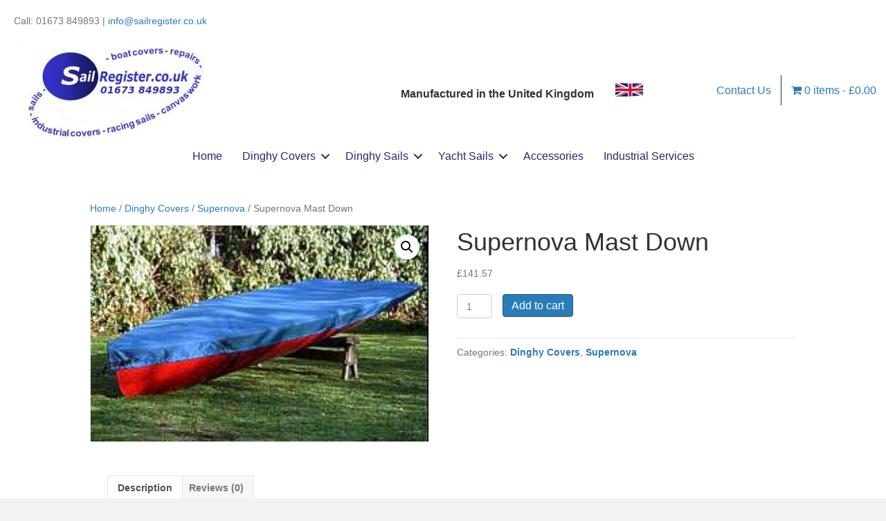

--- FILE ---
content_type: text/html; charset=UTF-8
request_url: https://sailregister.co.uk/product/supernova-mast-down/
body_size: 19244
content:
<!DOCTYPE html>
<html lang="en-US">
<head>
<meta charset="UTF-8" />
<meta name='viewport' content='width=device-width, initial-scale=1.0' />
<meta http-equiv='X-UA-Compatible' content='IE=edge' />
<link rel="profile" href="https://gmpg.org/xfn/11" />
		<!-- Search & Filter: Head Assets Start -->
		<meta name="search-filter-head-assets-start">
		<meta name='robots' content='index, follow, max-image-preview:large, max-snippet:-1, max-video-preview:-1' />

	<!-- This site is optimized with the Yoast SEO plugin v26.8 - https://yoast.com/product/yoast-seo-wordpress/ -->
	<title>Supernova Mast Down - Sail Register</title>
	<link rel="canonical" href="https://sailregister.co.uk/product/supernova-mast-down/" />
	<meta property="og:locale" content="en_US" />
	<meta property="og:type" content="article" />
	<meta property="og:title" content="Supernova Mast Down - Sail Register" />
	<meta property="og:description" content="Top cover used for towing or storage. FREE MAINLAND UK DELIVERY Transom tie down at base of boat cover soft webbing ties to protect the stem. heavy duty P.V.C Polyester No strings or eyelets to be seen snap-together fastenings throughout. Online orders normally dispatched within 10 days, please check during peak season Please call 01673&hellip;" />
	<meta property="og:url" content="https://sailregister.co.uk/product/supernova-mast-down/" />
	<meta property="og:site_name" content="Sail Register" />
	<meta property="article:modified_time" content="2024-06-10T12:06:59+00:00" />
	<meta property="og:image" content="https://sailregister.co.uk/wp-content/uploads/2016/10/Albacore-Mast-Down-85.jpg" />
	<meta property="og:image:width" content="250" />
	<meta property="og:image:height" content="160" />
	<meta property="og:image:type" content="image/jpeg" />
	<meta name="twitter:card" content="summary_large_image" />
	<script type="application/ld+json" class="yoast-schema-graph">{"@context":"https://schema.org","@graph":[{"@type":"WebPage","@id":"https://sailregister.co.uk/product/supernova-mast-down/","url":"https://sailregister.co.uk/product/supernova-mast-down/","name":"Supernova Mast Down - Sail Register","isPartOf":{"@id":"https://sailregister.co.uk/#website"},"primaryImageOfPage":{"@id":"https://sailregister.co.uk/product/supernova-mast-down/#primaryimage"},"image":{"@id":"https://sailregister.co.uk/product/supernova-mast-down/#primaryimage"},"thumbnailUrl":"https://sailregister.co.uk/wp-content/uploads/2016/10/Albacore-Mast-Down-85.jpg","datePublished":"2016-10-24T16:50:38+00:00","dateModified":"2024-06-10T12:06:59+00:00","breadcrumb":{"@id":"https://sailregister.co.uk/product/supernova-mast-down/#breadcrumb"},"inLanguage":"en-US","potentialAction":[{"@type":"ReadAction","target":["https://sailregister.co.uk/product/supernova-mast-down/"]}]},{"@type":"ImageObject","inLanguage":"en-US","@id":"https://sailregister.co.uk/product/supernova-mast-down/#primaryimage","url":"https://sailregister.co.uk/wp-content/uploads/2016/10/Albacore-Mast-Down-85.jpg","contentUrl":"https://sailregister.co.uk/wp-content/uploads/2016/10/Albacore-Mast-Down-85.jpg","width":250,"height":160},{"@type":"BreadcrumbList","@id":"https://sailregister.co.uk/product/supernova-mast-down/#breadcrumb","itemListElement":[{"@type":"ListItem","position":1,"name":"Home","item":"https://sailregister.co.uk/"},{"@type":"ListItem","position":2,"name":"Shop","item":"https://sailregister.co.uk/shop/"},{"@type":"ListItem","position":3,"name":"Supernova Mast Down"}]},{"@type":"WebSite","@id":"https://sailregister.co.uk/#website","url":"https://sailregister.co.uk/","name":"Sail Register","description":"Sail Register","potentialAction":[{"@type":"SearchAction","target":{"@type":"EntryPoint","urlTemplate":"https://sailregister.co.uk/?s={search_term_string}"},"query-input":{"@type":"PropertyValueSpecification","valueRequired":true,"valueName":"search_term_string"}}],"inLanguage":"en-US"}]}</script>
	<!-- / Yoast SEO plugin. -->


<link rel='dns-prefetch' href='//maps.google.com' />
<link rel="alternate" type="application/rss+xml" title="Sail Register &raquo; Feed" href="https://sailregister.co.uk/feed/" />
<link rel="alternate" type="application/rss+xml" title="Sail Register &raquo; Comments Feed" href="https://sailregister.co.uk/comments/feed/" />
<link rel="alternate" type="application/rss+xml" title="Sail Register &raquo; Supernova Mast Down Comments Feed" href="https://sailregister.co.uk/product/supernova-mast-down/feed/" />
<link rel="alternate" title="oEmbed (JSON)" type="application/json+oembed" href="https://sailregister.co.uk/wp-json/oembed/1.0/embed?url=https%3A%2F%2Fsailregister.co.uk%2Fproduct%2Fsupernova-mast-down%2F" />
<link rel="alternate" title="oEmbed (XML)" type="text/xml+oembed" href="https://sailregister.co.uk/wp-json/oembed/1.0/embed?url=https%3A%2F%2Fsailregister.co.uk%2Fproduct%2Fsupernova-mast-down%2F&#038;format=xml" />
<link rel="preload" href="https://sailregister.co.uk/wp-content/plugins/bb-plugin/fonts/fontawesome/5.15.4/webfonts/fa-solid-900.woff2" as="font" type="font/woff2" crossorigin="anonymous">
<link rel="preload" href="https://sailregister.co.uk/wp-content/plugins/bb-plugin/fonts/fontawesome/5.15.4/webfonts/fa-regular-400.woff2" as="font" type="font/woff2" crossorigin="anonymous">
		<!-- This site uses the Google Analytics by MonsterInsights plugin v9.11.1 - Using Analytics tracking - https://www.monsterinsights.com/ -->
		<!-- Note: MonsterInsights is not currently configured on this site. The site owner needs to authenticate with Google Analytics in the MonsterInsights settings panel. -->
					<!-- No tracking code set -->
				<!-- / Google Analytics by MonsterInsights -->
		<style id='wp-img-auto-sizes-contain-inline-css'>
img:is([sizes=auto i],[sizes^="auto," i]){contain-intrinsic-size:3000px 1500px}
/*# sourceURL=wp-img-auto-sizes-contain-inline-css */
</style>
<style id='wp-emoji-styles-inline-css'>

	img.wp-smiley, img.emoji {
		display: inline !important;
		border: none !important;
		box-shadow: none !important;
		height: 1em !important;
		width: 1em !important;
		margin: 0 0.07em !important;
		vertical-align: -0.1em !important;
		background: none !important;
		padding: 0 !important;
	}
/*# sourceURL=wp-emoji-styles-inline-css */
</style>
<style id='wp-block-library-inline-css'>
:root{--wp-block-synced-color:#7a00df;--wp-block-synced-color--rgb:122,0,223;--wp-bound-block-color:var(--wp-block-synced-color);--wp-editor-canvas-background:#ddd;--wp-admin-theme-color:#007cba;--wp-admin-theme-color--rgb:0,124,186;--wp-admin-theme-color-darker-10:#006ba1;--wp-admin-theme-color-darker-10--rgb:0,107,160.5;--wp-admin-theme-color-darker-20:#005a87;--wp-admin-theme-color-darker-20--rgb:0,90,135;--wp-admin-border-width-focus:2px}@media (min-resolution:192dpi){:root{--wp-admin-border-width-focus:1.5px}}.wp-element-button{cursor:pointer}:root .has-very-light-gray-background-color{background-color:#eee}:root .has-very-dark-gray-background-color{background-color:#313131}:root .has-very-light-gray-color{color:#eee}:root .has-very-dark-gray-color{color:#313131}:root .has-vivid-green-cyan-to-vivid-cyan-blue-gradient-background{background:linear-gradient(135deg,#00d084,#0693e3)}:root .has-purple-crush-gradient-background{background:linear-gradient(135deg,#34e2e4,#4721fb 50%,#ab1dfe)}:root .has-hazy-dawn-gradient-background{background:linear-gradient(135deg,#faaca8,#dad0ec)}:root .has-subdued-olive-gradient-background{background:linear-gradient(135deg,#fafae1,#67a671)}:root .has-atomic-cream-gradient-background{background:linear-gradient(135deg,#fdd79a,#004a59)}:root .has-nightshade-gradient-background{background:linear-gradient(135deg,#330968,#31cdcf)}:root .has-midnight-gradient-background{background:linear-gradient(135deg,#020381,#2874fc)}:root{--wp--preset--font-size--normal:16px;--wp--preset--font-size--huge:42px}.has-regular-font-size{font-size:1em}.has-larger-font-size{font-size:2.625em}.has-normal-font-size{font-size:var(--wp--preset--font-size--normal)}.has-huge-font-size{font-size:var(--wp--preset--font-size--huge)}.has-text-align-center{text-align:center}.has-text-align-left{text-align:left}.has-text-align-right{text-align:right}.has-fit-text{white-space:nowrap!important}#end-resizable-editor-section{display:none}.aligncenter{clear:both}.items-justified-left{justify-content:flex-start}.items-justified-center{justify-content:center}.items-justified-right{justify-content:flex-end}.items-justified-space-between{justify-content:space-between}.screen-reader-text{border:0;clip-path:inset(50%);height:1px;margin:-1px;overflow:hidden;padding:0;position:absolute;width:1px;word-wrap:normal!important}.screen-reader-text:focus{background-color:#ddd;clip-path:none;color:#444;display:block;font-size:1em;height:auto;left:5px;line-height:normal;padding:15px 23px 14px;text-decoration:none;top:5px;width:auto;z-index:100000}html :where(.has-border-color){border-style:solid}html :where([style*=border-top-color]){border-top-style:solid}html :where([style*=border-right-color]){border-right-style:solid}html :where([style*=border-bottom-color]){border-bottom-style:solid}html :where([style*=border-left-color]){border-left-style:solid}html :where([style*=border-width]){border-style:solid}html :where([style*=border-top-width]){border-top-style:solid}html :where([style*=border-right-width]){border-right-style:solid}html :where([style*=border-bottom-width]){border-bottom-style:solid}html :where([style*=border-left-width]){border-left-style:solid}html :where(img[class*=wp-image-]){height:auto;max-width:100%}:where(figure){margin:0 0 1em}html :where(.is-position-sticky){--wp-admin--admin-bar--position-offset:var(--wp-admin--admin-bar--height,0px)}@media screen and (max-width:600px){html :where(.is-position-sticky){--wp-admin--admin-bar--position-offset:0px}}

/*# sourceURL=wp-block-library-inline-css */
</style><style id='global-styles-inline-css'>
:root{--wp--preset--aspect-ratio--square: 1;--wp--preset--aspect-ratio--4-3: 4/3;--wp--preset--aspect-ratio--3-4: 3/4;--wp--preset--aspect-ratio--3-2: 3/2;--wp--preset--aspect-ratio--2-3: 2/3;--wp--preset--aspect-ratio--16-9: 16/9;--wp--preset--aspect-ratio--9-16: 9/16;--wp--preset--color--black: #000000;--wp--preset--color--cyan-bluish-gray: #abb8c3;--wp--preset--color--white: #ffffff;--wp--preset--color--pale-pink: #f78da7;--wp--preset--color--vivid-red: #cf2e2e;--wp--preset--color--luminous-vivid-orange: #ff6900;--wp--preset--color--luminous-vivid-amber: #fcb900;--wp--preset--color--light-green-cyan: #7bdcb5;--wp--preset--color--vivid-green-cyan: #00d084;--wp--preset--color--pale-cyan-blue: #8ed1fc;--wp--preset--color--vivid-cyan-blue: #0693e3;--wp--preset--color--vivid-purple: #9b51e0;--wp--preset--color--fl-heading-text: #333333;--wp--preset--color--fl-body-bg: #f2f2f2;--wp--preset--color--fl-body-text: #757575;--wp--preset--color--fl-accent: #2b7bb9;--wp--preset--color--fl-accent-hover: #2b7bb9;--wp--preset--color--fl-topbar-bg: #ffffff;--wp--preset--color--fl-topbar-text: #000000;--wp--preset--color--fl-topbar-link: #428bca;--wp--preset--color--fl-topbar-hover: #428bca;--wp--preset--color--fl-header-bg: #ffffff;--wp--preset--color--fl-header-text: #000000;--wp--preset--color--fl-header-link: #428bca;--wp--preset--color--fl-header-hover: #428bca;--wp--preset--color--fl-nav-bg: #ffffff;--wp--preset--color--fl-nav-link: #428bca;--wp--preset--color--fl-nav-hover: #428bca;--wp--preset--color--fl-content-bg: #ffffff;--wp--preset--color--fl-footer-widgets-bg: #ffffff;--wp--preset--color--fl-footer-widgets-text: #000000;--wp--preset--color--fl-footer-widgets-link: #428bca;--wp--preset--color--fl-footer-widgets-hover: #428bca;--wp--preset--color--fl-footer-bg: #ffffff;--wp--preset--color--fl-footer-text: #000000;--wp--preset--color--fl-footer-link: #428bca;--wp--preset--color--fl-footer-hover: #428bca;--wp--preset--gradient--vivid-cyan-blue-to-vivid-purple: linear-gradient(135deg,rgb(6,147,227) 0%,rgb(155,81,224) 100%);--wp--preset--gradient--light-green-cyan-to-vivid-green-cyan: linear-gradient(135deg,rgb(122,220,180) 0%,rgb(0,208,130) 100%);--wp--preset--gradient--luminous-vivid-amber-to-luminous-vivid-orange: linear-gradient(135deg,rgb(252,185,0) 0%,rgb(255,105,0) 100%);--wp--preset--gradient--luminous-vivid-orange-to-vivid-red: linear-gradient(135deg,rgb(255,105,0) 0%,rgb(207,46,46) 100%);--wp--preset--gradient--very-light-gray-to-cyan-bluish-gray: linear-gradient(135deg,rgb(238,238,238) 0%,rgb(169,184,195) 100%);--wp--preset--gradient--cool-to-warm-spectrum: linear-gradient(135deg,rgb(74,234,220) 0%,rgb(151,120,209) 20%,rgb(207,42,186) 40%,rgb(238,44,130) 60%,rgb(251,105,98) 80%,rgb(254,248,76) 100%);--wp--preset--gradient--blush-light-purple: linear-gradient(135deg,rgb(255,206,236) 0%,rgb(152,150,240) 100%);--wp--preset--gradient--blush-bordeaux: linear-gradient(135deg,rgb(254,205,165) 0%,rgb(254,45,45) 50%,rgb(107,0,62) 100%);--wp--preset--gradient--luminous-dusk: linear-gradient(135deg,rgb(255,203,112) 0%,rgb(199,81,192) 50%,rgb(65,88,208) 100%);--wp--preset--gradient--pale-ocean: linear-gradient(135deg,rgb(255,245,203) 0%,rgb(182,227,212) 50%,rgb(51,167,181) 100%);--wp--preset--gradient--electric-grass: linear-gradient(135deg,rgb(202,248,128) 0%,rgb(113,206,126) 100%);--wp--preset--gradient--midnight: linear-gradient(135deg,rgb(2,3,129) 0%,rgb(40,116,252) 100%);--wp--preset--font-size--small: 13px;--wp--preset--font-size--medium: 20px;--wp--preset--font-size--large: 36px;--wp--preset--font-size--x-large: 42px;--wp--preset--spacing--20: 0.44rem;--wp--preset--spacing--30: 0.67rem;--wp--preset--spacing--40: 1rem;--wp--preset--spacing--50: 1.5rem;--wp--preset--spacing--60: 2.25rem;--wp--preset--spacing--70: 3.38rem;--wp--preset--spacing--80: 5.06rem;--wp--preset--shadow--natural: 6px 6px 9px rgba(0, 0, 0, 0.2);--wp--preset--shadow--deep: 12px 12px 50px rgba(0, 0, 0, 0.4);--wp--preset--shadow--sharp: 6px 6px 0px rgba(0, 0, 0, 0.2);--wp--preset--shadow--outlined: 6px 6px 0px -3px rgb(255, 255, 255), 6px 6px rgb(0, 0, 0);--wp--preset--shadow--crisp: 6px 6px 0px rgb(0, 0, 0);}:where(.is-layout-flex){gap: 0.5em;}:where(.is-layout-grid){gap: 0.5em;}body .is-layout-flex{display: flex;}.is-layout-flex{flex-wrap: wrap;align-items: center;}.is-layout-flex > :is(*, div){margin: 0;}body .is-layout-grid{display: grid;}.is-layout-grid > :is(*, div){margin: 0;}:where(.wp-block-columns.is-layout-flex){gap: 2em;}:where(.wp-block-columns.is-layout-grid){gap: 2em;}:where(.wp-block-post-template.is-layout-flex){gap: 1.25em;}:where(.wp-block-post-template.is-layout-grid){gap: 1.25em;}.has-black-color{color: var(--wp--preset--color--black) !important;}.has-cyan-bluish-gray-color{color: var(--wp--preset--color--cyan-bluish-gray) !important;}.has-white-color{color: var(--wp--preset--color--white) !important;}.has-pale-pink-color{color: var(--wp--preset--color--pale-pink) !important;}.has-vivid-red-color{color: var(--wp--preset--color--vivid-red) !important;}.has-luminous-vivid-orange-color{color: var(--wp--preset--color--luminous-vivid-orange) !important;}.has-luminous-vivid-amber-color{color: var(--wp--preset--color--luminous-vivid-amber) !important;}.has-light-green-cyan-color{color: var(--wp--preset--color--light-green-cyan) !important;}.has-vivid-green-cyan-color{color: var(--wp--preset--color--vivid-green-cyan) !important;}.has-pale-cyan-blue-color{color: var(--wp--preset--color--pale-cyan-blue) !important;}.has-vivid-cyan-blue-color{color: var(--wp--preset--color--vivid-cyan-blue) !important;}.has-vivid-purple-color{color: var(--wp--preset--color--vivid-purple) !important;}.has-black-background-color{background-color: var(--wp--preset--color--black) !important;}.has-cyan-bluish-gray-background-color{background-color: var(--wp--preset--color--cyan-bluish-gray) !important;}.has-white-background-color{background-color: var(--wp--preset--color--white) !important;}.has-pale-pink-background-color{background-color: var(--wp--preset--color--pale-pink) !important;}.has-vivid-red-background-color{background-color: var(--wp--preset--color--vivid-red) !important;}.has-luminous-vivid-orange-background-color{background-color: var(--wp--preset--color--luminous-vivid-orange) !important;}.has-luminous-vivid-amber-background-color{background-color: var(--wp--preset--color--luminous-vivid-amber) !important;}.has-light-green-cyan-background-color{background-color: var(--wp--preset--color--light-green-cyan) !important;}.has-vivid-green-cyan-background-color{background-color: var(--wp--preset--color--vivid-green-cyan) !important;}.has-pale-cyan-blue-background-color{background-color: var(--wp--preset--color--pale-cyan-blue) !important;}.has-vivid-cyan-blue-background-color{background-color: var(--wp--preset--color--vivid-cyan-blue) !important;}.has-vivid-purple-background-color{background-color: var(--wp--preset--color--vivid-purple) !important;}.has-black-border-color{border-color: var(--wp--preset--color--black) !important;}.has-cyan-bluish-gray-border-color{border-color: var(--wp--preset--color--cyan-bluish-gray) !important;}.has-white-border-color{border-color: var(--wp--preset--color--white) !important;}.has-pale-pink-border-color{border-color: var(--wp--preset--color--pale-pink) !important;}.has-vivid-red-border-color{border-color: var(--wp--preset--color--vivid-red) !important;}.has-luminous-vivid-orange-border-color{border-color: var(--wp--preset--color--luminous-vivid-orange) !important;}.has-luminous-vivid-amber-border-color{border-color: var(--wp--preset--color--luminous-vivid-amber) !important;}.has-light-green-cyan-border-color{border-color: var(--wp--preset--color--light-green-cyan) !important;}.has-vivid-green-cyan-border-color{border-color: var(--wp--preset--color--vivid-green-cyan) !important;}.has-pale-cyan-blue-border-color{border-color: var(--wp--preset--color--pale-cyan-blue) !important;}.has-vivid-cyan-blue-border-color{border-color: var(--wp--preset--color--vivid-cyan-blue) !important;}.has-vivid-purple-border-color{border-color: var(--wp--preset--color--vivid-purple) !important;}.has-vivid-cyan-blue-to-vivid-purple-gradient-background{background: var(--wp--preset--gradient--vivid-cyan-blue-to-vivid-purple) !important;}.has-light-green-cyan-to-vivid-green-cyan-gradient-background{background: var(--wp--preset--gradient--light-green-cyan-to-vivid-green-cyan) !important;}.has-luminous-vivid-amber-to-luminous-vivid-orange-gradient-background{background: var(--wp--preset--gradient--luminous-vivid-amber-to-luminous-vivid-orange) !important;}.has-luminous-vivid-orange-to-vivid-red-gradient-background{background: var(--wp--preset--gradient--luminous-vivid-orange-to-vivid-red) !important;}.has-very-light-gray-to-cyan-bluish-gray-gradient-background{background: var(--wp--preset--gradient--very-light-gray-to-cyan-bluish-gray) !important;}.has-cool-to-warm-spectrum-gradient-background{background: var(--wp--preset--gradient--cool-to-warm-spectrum) !important;}.has-blush-light-purple-gradient-background{background: var(--wp--preset--gradient--blush-light-purple) !important;}.has-blush-bordeaux-gradient-background{background: var(--wp--preset--gradient--blush-bordeaux) !important;}.has-luminous-dusk-gradient-background{background: var(--wp--preset--gradient--luminous-dusk) !important;}.has-pale-ocean-gradient-background{background: var(--wp--preset--gradient--pale-ocean) !important;}.has-electric-grass-gradient-background{background: var(--wp--preset--gradient--electric-grass) !important;}.has-midnight-gradient-background{background: var(--wp--preset--gradient--midnight) !important;}.has-small-font-size{font-size: var(--wp--preset--font-size--small) !important;}.has-medium-font-size{font-size: var(--wp--preset--font-size--medium) !important;}.has-large-font-size{font-size: var(--wp--preset--font-size--large) !important;}.has-x-large-font-size{font-size: var(--wp--preset--font-size--x-large) !important;}
/*# sourceURL=global-styles-inline-css */
</style>

<style id='classic-theme-styles-inline-css'>
/*! This file is auto-generated */
.wp-block-button__link{color:#fff;background-color:#32373c;border-radius:9999px;box-shadow:none;text-decoration:none;padding:calc(.667em + 2px) calc(1.333em + 2px);font-size:1.125em}.wp-block-file__button{background:#32373c;color:#fff;text-decoration:none}
/*# sourceURL=/wp-includes/css/classic-themes.min.css */
</style>
<link rel='stylesheet' id='jquery-ui-css' href='https://sailregister.co.uk/wp-content/plugins/form-maker/css/jquery-ui-1.10.3.custom.css?ver=6.9' media='all' />
<link rel='stylesheet' id='jquery-ui-spinner-css' href='https://sailregister.co.uk/wp-content/plugins/form-maker/css/jquery-ui-spinner.css?ver=6.9' media='all' />
<link rel='stylesheet' id='form_maker_calendar-jos-css' href='https://sailregister.co.uk/wp-content/plugins/form-maker/css/calendar-jos.css?ver=6.9' media='all' />
<link rel='stylesheet' id='form_maker_frontend-css' href='https://sailregister.co.uk/wp-content/plugins/form-maker/css/form_maker_frontend.css?ver=6.9' media='all' />
<link rel='stylesheet' id='style_submissions-css' href='https://sailregister.co.uk/wp-content/plugins/form-maker/css/style_submissions.css?ver=6.9' media='all' />
<link rel='stylesheet' id='wpmenucart-icons-css' href='https://sailregister.co.uk/wp-content/plugins/woocommerce-menu-bar-cart/assets/css/wpmenucart-icons.min.css?ver=2.14.12' media='all' />
<style id='wpmenucart-icons-inline-css'>
@font-face{font-family:WPMenuCart;src:url(https://sailregister.co.uk/wp-content/plugins/woocommerce-menu-bar-cart/assets/fonts/WPMenuCart.eot);src:url(https://sailregister.co.uk/wp-content/plugins/woocommerce-menu-bar-cart/assets/fonts/WPMenuCart.eot?#iefix) format('embedded-opentype'),url(https://sailregister.co.uk/wp-content/plugins/woocommerce-menu-bar-cart/assets/fonts/WPMenuCart.woff2) format('woff2'),url(https://sailregister.co.uk/wp-content/plugins/woocommerce-menu-bar-cart/assets/fonts/WPMenuCart.woff) format('woff'),url(https://sailregister.co.uk/wp-content/plugins/woocommerce-menu-bar-cart/assets/fonts/WPMenuCart.ttf) format('truetype'),url(https://sailregister.co.uk/wp-content/plugins/woocommerce-menu-bar-cart/assets/fonts/WPMenuCart.svg#WPMenuCart) format('svg');font-weight:400;font-style:normal;font-display:swap}
/*# sourceURL=wpmenucart-icons-inline-css */
</style>
<link rel='stylesheet' id='wpmenucart-css' href='https://sailregister.co.uk/wp-content/plugins/woocommerce-menu-bar-cart/assets/css/wpmenucart-main.min.css?ver=2.14.12' media='all' />
<link rel='stylesheet' id='photoswipe-css' href='https://sailregister.co.uk/wp-content/plugins/woocommerce/assets/css/photoswipe/photoswipe.min.css?ver=10.4.3' media='all' />
<link rel='stylesheet' id='photoswipe-default-skin-css' href='https://sailregister.co.uk/wp-content/plugins/woocommerce/assets/css/photoswipe/default-skin/default-skin.min.css?ver=10.4.3' media='all' />
<link rel='stylesheet' id='woocommerce-layout-css' href='https://sailregister.co.uk/wp-content/plugins/woocommerce/assets/css/woocommerce-layout.css?ver=10.4.3' media='all' />
<link rel='stylesheet' id='woocommerce-smallscreen-css' href='https://sailregister.co.uk/wp-content/plugins/woocommerce/assets/css/woocommerce-smallscreen.css?ver=10.4.3' media='only screen and (max-width: 767px)' />
<link rel='stylesheet' id='woocommerce-general-css' href='https://sailregister.co.uk/wp-content/plugins/woocommerce/assets/css/woocommerce.css?ver=10.4.3' media='all' />
<style id='woocommerce-inline-inline-css'>
.woocommerce form .form-row .required { visibility: visible; }
/*# sourceURL=woocommerce-inline-inline-css */
</style>
<link rel='stylesheet' id='woopack-frontend-css' href='https://sailregister.co.uk/wp-content/plugins/woopack/assets/css/frontend.css?ver=1.5.11' media='all' />
<link rel='stylesheet' id='font-awesome-5-css' href='https://sailregister.co.uk/wp-content/plugins/bb-plugin/fonts/fontawesome/5.15.4/css/all.min.css?ver=2.10.0.5' media='all' />
<link rel='stylesheet' id='fl-builder-layout-bundle-aa2afc6c0ba79077912b7cdb96137bb7-css' href='https://sailregister.co.uk/wp-content/uploads/bb-plugin/cache/aa2afc6c0ba79077912b7cdb96137bb7-layout-bundle.css?ver=2.10.0.5-1.5.2.1-20251125200437' media='all' />
<link rel='stylesheet' id='gateway-css' href='https://sailregister.co.uk/wp-content/plugins/woocommerce-paypal-payments/modules/ppcp-button/assets/css/gateway.css?ver=3.3.2' media='all' />
<link rel='stylesheet' id='wc-deposits-frontend-css' href='https://sailregister.co.uk/wp-content/plugins/woocommerce-deposits/build/frontend.css?ver=2.4.2' media='all' />
<link rel='stylesheet' id='searchandfilter-css' href='https://sailregister.co.uk/wp-content/plugins/search-filter/includes/integrations/legacy//style.css?ver=1.0' media='all' />
<link rel='stylesheet' id='search-filter-frontend-css' href='https://sailregister.co.uk/wp-content/plugins/search-filter-pro/assets-v1/frontend/app.css?ver=6.9' media='all' />
<link rel='stylesheet' id='search-filter-frontend-ugc-css' href='https://sailregister.co.uk/wp-content/uploads/search-filter/style.css?ver=11' media='all' />
<link rel='stylesheet' id='search-filter-frontend-component-combobox-css' href='https://sailregister.co.uk/wp-content/plugins/search-filter/assets-v1/frontend/components/combobox.css?ver=6.9' media='all' />
<link rel='stylesheet' id='search-filter-frontend-component-date-picker-css' href='https://sailregister.co.uk/wp-content/plugins/search-filter/assets-v1/frontend/components/date-picker.css?ver=6.9' media='all' />
<link rel='stylesheet' id='search-filter-frontend-component-range-css' href='https://sailregister.co.uk/wp-content/plugins/search-filter-pro/assets-v1/frontend/components/range.css?ver=6.9' media='all' />
<link rel='stylesheet' id='jquery-magnificpopup-css' href='https://sailregister.co.uk/wp-content/plugins/bb-plugin/css/jquery.magnificpopup.min.css?ver=2.10.0.5' media='all' />
<link rel='stylesheet' id='base-css' href='https://sailregister.co.uk/wp-content/themes/bb-theme/css/base.min.css?ver=1.7.19.1' media='all' />
<link rel='stylesheet' id='fl-automator-skin-css' href='https://sailregister.co.uk/wp-content/uploads/bb-theme/skin-6932df3aeeb75.css?ver=1.7.19.1' media='all' />
<link rel='stylesheet' id='pp-animate-css' href='https://sailregister.co.uk/wp-content/plugins/bbpowerpack/assets/css/animate.min.css?ver=3.5.1' media='all' />
<script src="https://sailregister.co.uk/wp-includes/js/jquery/jquery.min.js?ver=3.7.1" id="jquery-core-js"></script>
<script src="https://sailregister.co.uk/wp-includes/js/jquery/jquery-migrate.min.js?ver=3.4.1" id="jquery-migrate-js"></script>
<script src="https://maps.google.com/maps/api/js?v=3.exp&amp;key&amp;ver=6.9" id="gmap_form_api-js"></script>
<script src="https://sailregister.co.uk/wp-content/plugins/form-maker/js/if_gmap_front_end.js?ver=6.9" id="gmap_form-js"></script>
<script src="https://sailregister.co.uk/wp-content/plugins/form-maker/js/jelly.min.js?ver=6.9" id="jelly.min-js"></script>
<script src="https://sailregister.co.uk/wp-content/plugins/form-maker/js/file-upload.js?ver=6.9" id="file-upload-js"></script>
<script src="https://sailregister.co.uk/wp-content/plugins/form-maker/js/calendar/calendar.js?ver=6.9" id="Calendar-js"></script>
<script src="https://sailregister.co.uk/wp-content/plugins/form-maker/js/calendar/calendar_function.js?ver=6.9" id="calendar_function-js"></script>
<script src="https://sailregister.co.uk/wp-content/plugins/woocommerce/assets/js/jquery-blockui/jquery.blockUI.min.js?ver=2.7.0-wc.10.4.3" id="wc-jquery-blockui-js" defer data-wp-strategy="defer"></script>
<script id="wc-add-to-cart-js-extra">
var wc_add_to_cart_params = {"ajax_url":"/wp-admin/admin-ajax.php","wc_ajax_url":"/?wc-ajax=%%endpoint%%","i18n_view_cart":"View cart","cart_url":"https://sailregister.co.uk/cart/","is_cart":"","cart_redirect_after_add":"no"};
//# sourceURL=wc-add-to-cart-js-extra
</script>
<script src="https://sailregister.co.uk/wp-content/plugins/woocommerce/assets/js/frontend/add-to-cart.min.js?ver=10.4.3" id="wc-add-to-cart-js" defer data-wp-strategy="defer"></script>
<script src="https://sailregister.co.uk/wp-content/plugins/woocommerce/assets/js/zoom/jquery.zoom.min.js?ver=1.7.21-wc.10.4.3" id="wc-zoom-js" defer data-wp-strategy="defer"></script>
<script src="https://sailregister.co.uk/wp-content/plugins/woocommerce/assets/js/flexslider/jquery.flexslider.min.js?ver=2.7.2-wc.10.4.3" id="wc-flexslider-js" defer data-wp-strategy="defer"></script>
<script src="https://sailregister.co.uk/wp-content/plugins/woocommerce/assets/js/photoswipe/photoswipe.min.js?ver=4.1.1-wc.10.4.3" id="wc-photoswipe-js" defer data-wp-strategy="defer"></script>
<script src="https://sailregister.co.uk/wp-content/plugins/woocommerce/assets/js/photoswipe/photoswipe-ui-default.min.js?ver=4.1.1-wc.10.4.3" id="wc-photoswipe-ui-default-js" defer data-wp-strategy="defer"></script>
<script id="wc-single-product-js-extra">
var wc_single_product_params = {"i18n_required_rating_text":"Please select a rating","i18n_rating_options":["1 of 5 stars","2 of 5 stars","3 of 5 stars","4 of 5 stars","5 of 5 stars"],"i18n_product_gallery_trigger_text":"View full-screen image gallery","review_rating_required":"yes","flexslider":{"rtl":false,"animation":"slide","smoothHeight":true,"directionNav":false,"controlNav":"thumbnails","slideshow":false,"animationSpeed":500,"animationLoop":false,"allowOneSlide":false},"zoom_enabled":"1","zoom_options":[],"photoswipe_enabled":"1","photoswipe_options":{"shareEl":false,"closeOnScroll":false,"history":false,"hideAnimationDuration":0,"showAnimationDuration":0},"flexslider_enabled":"1"};
//# sourceURL=wc-single-product-js-extra
</script>
<script src="https://sailregister.co.uk/wp-content/plugins/woocommerce/assets/js/frontend/single-product.min.js?ver=10.4.3" id="wc-single-product-js" defer data-wp-strategy="defer"></script>
<script src="https://sailregister.co.uk/wp-content/plugins/woocommerce/assets/js/js-cookie/js.cookie.min.js?ver=2.1.4-wc.10.4.3" id="wc-js-cookie-js" defer data-wp-strategy="defer"></script>
<script id="woocommerce-js-extra">
var woocommerce_params = {"ajax_url":"/wp-admin/admin-ajax.php","wc_ajax_url":"/?wc-ajax=%%endpoint%%","i18n_password_show":"Show password","i18n_password_hide":"Hide password"};
//# sourceURL=woocommerce-js-extra
</script>
<script src="https://sailregister.co.uk/wp-content/plugins/woocommerce/assets/js/frontend/woocommerce.min.js?ver=10.4.3" id="woocommerce-js" defer data-wp-strategy="defer"></script>
<script src="https://sailregister.co.uk/wp-content/plugins/search-filter-pro/assets-v1/frontend/app.js?ver=c34efa18ffbfd77ce2c2" id="search-filter-frontend-js"></script>
<script src="https://sailregister.co.uk/wp-content/plugins/search-filter/assets-v1/frontend/components/combobox.js?ver=b5566af9315d57b22df8" id="search-filter-frontend-component-combobox-js"></script>
<script src="https://sailregister.co.uk/wp-content/plugins/search-filter/assets-v1/frontend/components/checkbox.js?ver=5b6be6876c814e9a3cea" id="search-filter-frontend-component-checkbox-js"></script>
<script src="https://sailregister.co.uk/wp-content/plugins/search-filter/assets-v1/frontend/components/date-picker.js?ver=4e11347078425c9be994" id="search-filter-frontend-component-date-picker-js"></script>
<script src="https://sailregister.co.uk/wp-content/plugins/search-filter-pro/assets-v1/frontend/components/range.js?ver=282f6fb8534627152134" id="search-filter-frontend-component-range-js"></script>
<link rel="https://api.w.org/" href="https://sailregister.co.uk/wp-json/" /><link rel="alternate" title="JSON" type="application/json" href="https://sailregister.co.uk/wp-json/wp/v2/product/1003" /><link rel="EditURI" type="application/rsd+xml" title="RSD" href="https://sailregister.co.uk/xmlrpc.php?rsd" />
<meta name="generator" content="WordPress 6.9" />
<meta name="generator" content="WooCommerce 10.4.3" />
<link rel='shortlink' href='https://sailregister.co.uk/?p=1003' />
		<script>
			var bb_powerpack = {
				version: '2.40.10',
				getAjaxUrl: function() { return atob( 'aHR0cHM6Ly9zYWlscmVnaXN0ZXIuY28udWsvd3AtYWRtaW4vYWRtaW4tYWpheC5waHA=' ); },
				callback: function() {},
				mapMarkerData: {},
				post_id: '1003',
				search_term: '',
				current_page: 'https://sailregister.co.uk/product/supernova-mast-down/',
				conditionals: {
					is_front_page: false,
					is_home: false,
					is_archive: false,
					current_post_type: '',
					is_tax: false,
										is_author: false,
					current_author: false,
					is_search: false,
									}
			};
		</script>
				<script type="text/javascript">
						var woopack_config = {"ajaxurl":"https:\/\/sailregister.co.uk\/wp-admin\/admin-ajax.php","page":0,"current_page":"https:\/\/sailregister.co.uk\/product\/supernova-mast-down\/","woo_url":"https:\/\/sailregister.co.uk\/wp-content\/plugins\/woocommerce\/","conditionals":{"is_archive":false,"is_tax":false,"is_author":false,"is_search":false}};
		</script>
			<noscript><style>.woocommerce-product-gallery{ opacity: 1 !important; }</style></noscript>
	<style>.recentcomments a{display:inline !important;padding:0 !important;margin:0 !important;}</style><link rel="icon" href="https://sailregister.co.uk/wp-content/uploads/2018/07/cropped-gen5-32x32.png" sizes="32x32" />
<link rel="icon" href="https://sailregister.co.uk/wp-content/uploads/2018/07/cropped-gen5-192x192.png" sizes="192x192" />
<link rel="apple-touch-icon" href="https://sailregister.co.uk/wp-content/uploads/2018/07/cropped-gen5-180x180.png" />
<meta name="msapplication-TileImage" content="https://sailregister.co.uk/wp-content/uploads/2018/07/cropped-gen5-270x270.png" />
		<meta name="search-filter-head-assets-end">
				<!-- Search & Filter: Head Assets End -->
		<script id="search-filter-dom-ready-head" type="text/javascript">
			window.searchAndFilterPage = { head: document.head.outerHTML, body: null };
		</script>
		<link rel='stylesheet' id='wc-blocks-style-css' href='https://sailregister.co.uk/wp-content/plugins/woocommerce/assets/client/blocks/wc-blocks.css?ver=wc-10.4.3' media='all' />
<style id='themecomplete-styles-footer-inline-css'>
.woocommerce #content table.cart img.epo-option-image, .woocommerce table.cart img.epo-option-image, .woocommerce-page #content table.cart img.epo-option-image, .woocommerce-page table.cart img.epo-option-image, .woocommerce-mini-cart .cpf-img-on-cart .epo-option-image, .woocommerce-checkout-review-order .cpf-img-on-cart .epo-option-image, .woocommerce-order-details .cpf-img-on-cart .epo-option-image, .epo-option-image, .cpf-img-on-order img, .cpf-img-on-order > * {max-width: calc(70% - var(--tcgapcolumn))  !important;max-height: none !important;}
/*# sourceURL=themecomplete-styles-footer-inline-css */
</style>
</head>
<body class="wp-singular product-template-default single single-product postid-1003 wp-theme-bb-theme theme-bb-theme fl-builder-2-10-0-5 fl-themer-1-5-2-1-20251125200437 fl-theme-1-7-19-1 fl-no-js woocommerce woocommerce-page woocommerce-no-js fl-theme-builder-header fl-theme-builder-header-main-header fl-theme-builder-footer fl-theme-builder-footer-main-footer fl-framework-base fl-preset-default fl-full-width fl-search-active woo-4 woo-products-per-page-16 tm-responsive" itemscope="itemscope" itemtype="https://schema.org/WebPage">
<a aria-label="Skip to content" class="fl-screen-reader-text" href="#fl-main-content">Skip to content</a><div class="fl-page">
	<header class="fl-builder-content fl-builder-content-1695 fl-builder-global-templates-locked" data-post-id="1695" data-type="header" data-sticky="1" data-sticky-on="" data-sticky-breakpoint="medium" data-shrink="1" data-overlay="0" data-overlay-bg="transparent" data-shrink-image-height="50px" role="banner" itemscope="itemscope" itemtype="http://schema.org/WPHeader"><div class="fl-row fl-row-full-width fl-row-bg-color fl-node-5cadf34886a55 fl-row-default-height fl-row-align-center" data-node="5cadf34886a55">
	<div class="fl-row-content-wrap">
		<div class="uabb-row-separator uabb-top-row-separator" >
</div>
						<div class="fl-row-content fl-row-full-width fl-node-content">
		
<div class="fl-col-group fl-node-5cadf3488b50f" data-node="5cadf3488b50f">
			<div class="fl-col fl-node-5cadf3488b67e fl-col-bg-color" data-node="5cadf3488b67e">
	<div class="fl-col-content fl-node-content"><div class="fl-module fl-module-html fl-node-5b4779570f5eb" data-node="5b4779570f5eb">
	<div class="fl-module-content fl-node-content">
		<div class="fl-html">
	Call: 01673 849893 | <a href="mailto:info@sailregister.co.uk">info@sailregister.co.uk</a></div>
	</div>
</div>
</div>
</div>
	</div>
		</div>
	</div>
</div>
<div class="fl-row fl-row-full-width fl-row-bg-color fl-node-5b4779570f37c fl-row-default-height fl-row-align-center" data-node="5b4779570f37c">
	<div class="fl-row-content-wrap">
		<div class="uabb-row-separator uabb-top-row-separator" >
</div>
						<div class="fl-row-content fl-row-fixed-width fl-node-content">
		
<div class="fl-col-group fl-node-5b4779570f3ed fl-col-group-equal-height fl-col-group-align-center" data-node="5b4779570f3ed">
			<div class="fl-col fl-node-5b4779570f45e fl-col-bg-color fl-col-small" data-node="5b4779570f45e">
	<div class="fl-col-content fl-node-content"><div class="fl-module fl-module-photo fl-node-5b4779c16b1ea" data-node="5b4779c16b1ea">
	<div class="fl-module-content fl-node-content">
		<div role="figure" class="fl-photo fl-photo-align-center" itemscope itemtype="https://schema.org/ImageObject">
	<div class="fl-photo-content fl-photo-img-jpg">
				<a href="/" target="_self" itemprop="url">
				<img loading="lazy" decoding="async" class="fl-photo-img wp-image-46 size-full" src="https://sailregister.co.uk/wp-content/uploads/2016/09/logo.jpg" alt="logo" height="140" width="272" title="logo"  data-no-lazy="1" itemprop="image" srcset="https://sailregister.co.uk/wp-content/uploads/2016/09/logo.jpg 272w, https://sailregister.co.uk/wp-content/uploads/2016/09/logo-200x103.jpg 200w" sizes="auto, (max-width: 272px) 100vw, 272px" />
				</a>
					</div>
	</div>
	</div>
</div>
</div>
</div>
			<div class="fl-col fl-node-3h2rdqwv1mkc fl-col-bg-color fl-col-small" data-node="3h2rdqwv1mkc">
	<div class="fl-col-content fl-node-content"><div class="fl-module fl-module-rich-text fl-node-5b477a476b388 fl-visible-desktop fl-visible-large fl-visible-medium" data-node="5b477a476b388">
	<div class="fl-module-content fl-node-content">
		<div class="fl-rich-text">
	<h3 class="fusion-header-tagline" style="text-align: right;"><strong><span style="font-size: 16px;">Manufactured in the United Kingdom</span></strong></h3>
</div>
	</div>
</div>
</div>
</div>
			<div class="fl-col fl-node-l4ibg6fuwztd fl-col-bg-color fl-col-small" data-node="l4ibg6fuwztd">
	<div class="fl-col-content fl-node-content"><div class="fl-module fl-module-photo fl-node-5b51c2077bc33 fl-visible-desktop fl-visible-large fl-visible-medium" data-node="5b51c2077bc33">
	<div class="fl-module-content fl-node-content">
		<div role="figure" class="fl-photo fl-photo-align-center" itemscope itemtype="https://schema.org/ImageObject">
	<div class="fl-photo-content fl-photo-img-png">
				<img loading="lazy" decoding="async" class="fl-photo-img wp-image-1363 size-full" src="https://sailregister.co.uk/wp-content/uploads/2016/12/union-e1482777878807.png" alt="union" height="20" width="40" title="union"  data-no-lazy="1" itemprop="image" />
					</div>
	</div>
	</div>
</div>
</div>
</div>
			<div class="fl-col fl-node-5b4779570f4d0 fl-col-bg-color fl-col-small" data-node="5b4779570f4d0">
	<div class="fl-col-content fl-node-content"><div class="fl-module fl-module-menu fl-node-5b51c16396d28 fl-visible-desktop fl-visible-large" data-node="5b51c16396d28">
	<div class="fl-module-content fl-node-content">
		<div class="fl-menu fl-menu-responsive-toggle-mobile">
	<button class="fl-menu-mobile-toggle hamburger fl-content-ui-button" aria-haspopup="menu" aria-label="Menu"><span class="fl-menu-icon svg-container"><svg version="1.1" class="hamburger-menu" xmlns="http://www.w3.org/2000/svg" xmlns:xlink="http://www.w3.org/1999/xlink" viewBox="0 0 512 512">
<rect class="fl-hamburger-menu-top" width="512" height="102"/>
<rect class="fl-hamburger-menu-middle" y="205" width="512" height="102"/>
<rect class="fl-hamburger-menu-bottom" y="410" width="512" height="102"/>
</svg>
</span></button>	<div class="fl-clear"></div>
	<nav role="navigation" aria-label="Menu" itemscope="itemscope" itemtype="https://schema.org/SiteNavigationElement"><ul id="menu-top-nav" class="menu fl-menu-horizontal fl-toggle-none"><li id="menu-item-66" class="menu-item menu-item-type-post_type menu-item-object-page"><a role="menuitem" href="https://sailregister.co.uk/contact-sail-register/">Contact Us</a></li><li class="menu-item menu-item-type-post_type menu-item-object-page wpmenucartli wpmenucart-display-standard menu-item" id="wpmenucartli"><a class="wpmenucart-contents empty-wpmenucart-visible" href="https://sailregister.co.uk/shop/" title="Start shopping"><i class="wpmenucart-icon-shopping-cart-0" role="img" aria-label="Cart"></i><span class="cartcontents">0 items</span><span class="amount">&pound;0.00</span></a></li></ul></nav></div>
	</div>
</div>
</div>
</div>
	</div>
		</div>
	</div>
</div>
<div class="fl-row fl-row-full-width fl-row-bg-color fl-node-5b4779570f0c4 fl-row-default-height fl-row-align-center" data-node="5b4779570f0c4">
	<div class="fl-row-content-wrap">
		<div class="uabb-row-separator uabb-top-row-separator" >
</div>
						<div class="fl-row-content fl-row-fixed-width fl-node-content">
		
<div class="fl-col-group fl-node-5b4779570f13c fl-col-group-equal-height fl-col-group-align-center fl-col-group-custom-width" data-node="5b4779570f13c">
			<div class="fl-col fl-node-5b4779570f223 fl-col-bg-color fl-col-small-custom-width fl-col-has-cols" data-node="5b4779570f223">
	<div class="fl-col-content fl-node-content">
<div class="fl-col-group fl-node-5b51c1efb5edc fl-col-group-nested" data-node="5b51c1efb5edc">
			<div class="fl-col fl-node-divlmq2hz95b fl-col-bg-color" data-node="divlmq2hz95b">
	<div class="fl-col-content fl-node-content"><div class="fl-module fl-module-menu fl-node-5b51cf5017e0f" data-node="5b51cf5017e0f">
	<div class="fl-module-content fl-node-content">
		<div class="fl-menu fl-menu-responsive-toggle-mobile">
	<button class="fl-menu-mobile-toggle hamburger-label fl-content-ui-button" aria-haspopup="menu" aria-label="Menu"><span class="fl-menu-icon svg-container"><svg version="1.1" class="hamburger-menu" xmlns="http://www.w3.org/2000/svg" xmlns:xlink="http://www.w3.org/1999/xlink" viewBox="0 0 512 512">
<rect class="fl-hamburger-menu-top" width="512" height="102"/>
<rect class="fl-hamburger-menu-middle" y="205" width="512" height="102"/>
<rect class="fl-hamburger-menu-bottom" y="410" width="512" height="102"/>
</svg>
</span><span class="fl-menu-mobile-toggle-label" aria-haspopup="menu" aria-label="Menu">Menu</span></button>	<div class="fl-clear"></div>
	<nav role="navigation" aria-label="Menu" itemscope="itemscope" itemtype="https://schema.org/SiteNavigationElement"><ul id="menu-main-menu" class="menu fl-menu-horizontal fl-toggle-arrows"><li id="menu-item-60" class="menu-item menu-item-type-post_type menu-item-object-page menu-item-home"><a role="menuitem" href="https://sailregister.co.uk/">Home</a></li><li id="menu-item-1752" class="menu-item menu-item-type-custom menu-item-object-custom menu-item-has-children fl-has-submenu"><div class="fl-has-submenu-container"><a role="menuitem" href="#">Dinghy Covers</a><span role="button" tabindex="0" role="menuitem" aria-label="Dinghy Covers submenu toggle" aria-haspopup="menu" aria-expanded="false" aria-controls="sub-menu-1752" class="fl-menu-toggle fl-content-ui-button"></span></div><ul id="sub-menu-1752" class="sub-menu" role="menu">	<li id="menu-item-59" class="menu-item menu-item-type-post_type menu-item-object-page"><a role="menuitem" href="https://sailregister.co.uk/dinghy-covers/specification/">Specification</a></li>	<li id="menu-item-1722" class="menu-item menu-item-type-post_type menu-item-object-page"><a role="menuitem" href="https://sailregister.co.uk/dinghy-covers/dinghy-covers/">Buy Dinghy Covers</a></li>	<li id="menu-item-1721" class="menu-item menu-item-type-post_type menu-item-object-page"><a role="menuitem" href="https://sailregister.co.uk/dinghy-covers/catamaran-covers/">Buy Catamaran Covers</a></li>	<li id="menu-item-57" class="menu-item menu-item-type-post_type menu-item-object-page"><a role="menuitem" href="https://sailregister.co.uk/dinghy-covers/bespoke-covers/">Bespoke Covers</a></li></ul></li><li id="menu-item-1751" class="menu-item menu-item-type-custom menu-item-object-custom menu-item-has-children fl-has-submenu"><div class="fl-has-submenu-container"><a role="menuitem" href="#">Dinghy Sails</a><span role="button" tabindex="0" role="menuitem" aria-label="Dinghy Sails submenu toggle" aria-haspopup="menu" aria-expanded="false" aria-controls="sub-menu-1751" class="fl-menu-toggle fl-content-ui-button"></span></div><ul id="sub-menu-1751" class="sub-menu" role="menu">	<li id="menu-item-55" class="menu-item menu-item-type-post_type menu-item-object-page"><a role="menuitem" href="https://sailregister.co.uk/dinghy-sails/one-design-sails/">One Design Sails</a></li>	<li id="menu-item-54" class="menu-item menu-item-type-post_type menu-item-object-page"><a role="menuitem" href="https://sailregister.co.uk/dinghy-sails/training-sails/">Training Sails</a></li></ul></li><li id="menu-item-1753" class="menu-item menu-item-type-custom menu-item-object-custom menu-item-has-children fl-has-submenu"><div class="fl-has-submenu-container"><a role="menuitem" href="#">Yacht Sails</a><span role="button" tabindex="0" role="menuitem" aria-label="Yacht Sails submenu toggle" aria-haspopup="menu" aria-expanded="false" aria-controls="sub-menu-1753" class="fl-menu-toggle fl-content-ui-button"></span></div><ul id="sub-menu-1753" class="sub-menu" role="menu">	<li id="menu-item-52" class="menu-item menu-item-type-post_type menu-item-object-page"><a role="menuitem" href="https://sailregister.co.uk/yacht-sails/new-yacht-sails/">New Yacht Sails</a></li>	<li id="menu-item-51" class="menu-item menu-item-type-post_type menu-item-object-page"><a role="menuitem" href="https://sailregister.co.uk/yacht-sails/yacht-sail-repairs/">Yacht Sail Repairs</a></li></ul></li><li id="menu-item-167" class="menu-item menu-item-type-custom menu-item-object-custom"><a role="menuitem" href="/product-category/categories/accessories">Accessories</a></li><li id="menu-item-48" class="menu-item menu-item-type-post_type menu-item-object-page"><a role="menuitem" href="https://sailregister.co.uk/industrial-services/">Industrial Services</a></li></ul></nav></div>
	</div>
</div>
</div>
</div>
	</div>
</div>
</div>
	</div>
		</div>
	</div>
</div>
</header><div class="uabb-js-breakpoint" style="display: none;"></div>	<div id="fl-main-content" class="fl-page-content" itemprop="mainContentOfPage" role="main">

		
	<div class="container"><div class="row"><div class="fl-content fl-woo-content col-md-12"><nav class="woocommerce-breadcrumb" aria-label="Breadcrumb"><a href="https://sailregister.co.uk">Home</a>&nbsp;&#47;&nbsp;<a href="https://sailregister.co.uk/product-category/dinghy-covers/">Dinghy Covers</a>&nbsp;&#47;&nbsp;<a href="https://sailregister.co.uk/product-category/dinghy-covers/supernova/">Supernova</a>&nbsp;&#47;&nbsp;Supernova Mast Down</nav>
					
			<div class="woocommerce-notices-wrapper"></div><div id="product-1003" class="tm-no-options product type-product post-1003 status-publish first instock product_cat-dinghy-covers product_cat-supernova has-post-thumbnail taxable shipping-taxable purchasable product-type-simple">

	<div class="woocommerce-product-gallery woocommerce-product-gallery--with-images woocommerce-product-gallery--columns-4 images" data-columns="4" style="opacity: 0; transition: opacity .25s ease-in-out;">
	<div class="woocommerce-product-gallery__wrapper">
		<div data-thumb="https://sailregister.co.uk/wp-content/uploads/2016/10/Albacore-Mast-Down-85-100x100.jpg" data-thumb-alt="Supernova Mast Down" data-thumb-srcset="https://sailregister.co.uk/wp-content/uploads/2016/10/Albacore-Mast-Down-85-100x100.jpg 100w, https://sailregister.co.uk/wp-content/uploads/2016/10/Albacore-Mast-Down-85-150x150.jpg 150w, https://sailregister.co.uk/wp-content/uploads/2016/10/Albacore-Mast-Down-85-66x66.jpg 66w"  data-thumb-sizes="(max-width: 100px) 100vw, 100px" class="woocommerce-product-gallery__image"><a href="https://sailregister.co.uk/wp-content/uploads/2016/10/Albacore-Mast-Down-85.jpg"><img width="250" height="160" src="https://sailregister.co.uk/wp-content/uploads/2016/10/Albacore-Mast-Down-85.jpg" class="wp-post-image" alt="Supernova Mast Down" data-caption="" data-src="https://sailregister.co.uk/wp-content/uploads/2016/10/Albacore-Mast-Down-85.jpg" data-large_image="https://sailregister.co.uk/wp-content/uploads/2016/10/Albacore-Mast-Down-85.jpg" data-large_image_width="250" data-large_image_height="160" decoding="async" srcset="https://sailregister.co.uk/wp-content/uploads/2016/10/Albacore-Mast-Down-85.jpg 250w, https://sailregister.co.uk/wp-content/uploads/2016/10/Albacore-Mast-Down-85-200x128.jpg 200w" sizes="(max-width: 250px) 100vw, 250px" /></a></div>	</div>
</div>

	<div class="summary entry-summary">
		<h1 class="product_title entry-title">Supernova Mast Down</h1><p class="price"><span class="woocommerce-Price-amount amount"><bdi><span class="woocommerce-Price-currencySymbol">&pound;</span>141.57</bdi></span></p>

	
	<form class="cart" action="https://sailregister.co.uk/product/supernova-mast-down/" method="post" enctype='multipart/form-data'>
		
		<div class="quantity">
		<label class="screen-reader-text" for="quantity_69774d2a13cce">Supernova Mast Down quantity</label>
	<input
		type="number"
				id="quantity_69774d2a13cce"
		class="input-text qty text"
		name="quantity"
		value="1"
		aria-label="Product quantity"
				min="1"
							step="1"
			placeholder=""
			inputmode="numeric"
			autocomplete="off"
			/>
	</div>

		<button type="submit" name="add-to-cart" value="1003" class="single_add_to_cart_button button alt">Add to cart</button>

			</form>

	
<div class="ppc-button-wrapper"><div id="ppc-button-ppcp-gateway"></div></div><div id="ppcp-recaptcha-v2-container" style="margin:20px 0;"></div><div class="product_meta">

	
	
	<span class="posted_in">Categories: <a href="https://sailregister.co.uk/product-category/dinghy-covers/" rel="tag">Dinghy Covers</a>, <a href="https://sailregister.co.uk/product-category/dinghy-covers/supernova/" rel="tag">Supernova</a></span>
	
	
</div>
	</div>

	
	<div class="woocommerce-tabs wc-tabs-wrapper">
		<ul class="tabs wc-tabs" role="tablist">
							<li role="presentation" class="description_tab" id="tab-title-description">
					<a href="#tab-description" role="tab" aria-controls="tab-description">
						Description					</a>
				</li>
							<li role="presentation" class="reviews_tab" id="tab-title-reviews">
					<a href="#tab-reviews" role="tab" aria-controls="tab-reviews">
						Reviews (0)					</a>
				</li>
					</ul>
					<div class="woocommerce-Tabs-panel woocommerce-Tabs-panel--description panel entry-content wc-tab" id="tab-description" role="tabpanel" aria-labelledby="tab-title-description">
				
	<h2>Description</h2>

<p>Top cover used for towing or storage.</p>
<p>FREE MAINLAND UK DELIVERY</p>
<ul class="pricelist">
<li>Transom tie down at base of boat cover</li>
<li>soft webbing ties to protect the stem.</li>
<li>heavy duty P.V.C Polyester</li>
<li>No strings or eyelets to be seen</li>
<li>snap-together fastenings throughout.</li>
</ul>
<div class="shipping">Online orders normally dispatched within 10 days, please check during peak season</p>
<p>Please call 01673 849893 to order by phone</p>
<p>Price in GBpounds including VAT &amp; delivery to a mainland UK address</p></div>
			</div>
					<div class="woocommerce-Tabs-panel woocommerce-Tabs-panel--reviews panel entry-content wc-tab" id="tab-reviews" role="tabpanel" aria-labelledby="tab-title-reviews">
				<div id="reviews" class="woocommerce-Reviews">
	<div id="comments">
		<h2 class="woocommerce-Reviews-title">
			Reviews		</h2>

					<p class="woocommerce-noreviews">There are no reviews yet.</p>
			</div>

			<div id="review_form_wrapper">
			<div id="review_form">
					<div id="respond" class="comment-respond">
		<span id="reply-title" class="comment-reply-title" role="heading" aria-level="3">Be the first to review &ldquo;Supernova Mast Down&rdquo; <small><a rel="nofollow" id="cancel-comment-reply-link" href="/product/supernova-mast-down/#respond" style="display:none;">Cancel reply</a></small></span><form action="https://sailregister.co.uk/wp-comments-post.php" method="post" id="commentform" class="comment-form"><p class="comment-notes"><span id="email-notes">Your email address will not be published.</span> <span class="required-field-message">Required fields are marked <span class="required">*</span></span></p><div class="comment-form-rating"><label for="rating" id="comment-form-rating-label">Your rating&nbsp;<span class="required">*</span></label><select name="rating" id="rating" required>
						<option value="">Rate&hellip;</option>
						<option value="5">Perfect</option>
						<option value="4">Good</option>
						<option value="3">Average</option>
						<option value="2">Not that bad</option>
						<option value="1">Very poor</option>
					</select></div><p class="comment-form-comment"><label for="comment">Your review&nbsp;<span class="required">*</span></label><textarea id="comment" name="comment" cols="45" rows="8" required></textarea></p><p class="comment-form-author"><label for="author">Name&nbsp;<span class="required">*</span></label><input id="author" name="author" type="text" autocomplete="name" value="" size="30" required /></p>
<p class="comment-form-email"><label for="email">Email&nbsp;<span class="required">*</span></label><input id="email" name="email" type="email" autocomplete="email" value="" size="30" required /></p>
<p class="form-submit"><input name="submit" type="submit" id="submit" class="submit" value="Submit" /> <input type='hidden' name='comment_post_ID' value='1003' id='comment_post_ID' />
<input type='hidden' name='comment_parent' id='comment_parent' value='0' />
</p></form>	</div><!-- #respond -->
				</div>
		</div>
	
	<div class="clear"></div>
</div>
			</div>
		
			</div>


	<section class="related products">

					<h2>Related products</h2>
				<ul class="products columns-4">

			
					<li class="product type-product post-240 status-publish first instock product_cat-38 product_cat-dinghy-covers has-post-thumbnail taxable shipping-taxable purchasable product-type-simple">
	<a href="https://sailregister.co.uk/product/405-flat-mast-up/" class="woocommerce-LoopProduct-link woocommerce-loop-product__link"><img width="250" height="162" src="https://sailregister.co.uk/wp-content/uploads/2016/10/Albacore-Flat-Mast-Up.jpg" class="attachment-woocommerce_thumbnail size-woocommerce_thumbnail" alt="405 Flat Mast Up" decoding="async" loading="lazy" srcset="https://sailregister.co.uk/wp-content/uploads/2016/10/Albacore-Flat-Mast-Up.jpg 250w, https://sailregister.co.uk/wp-content/uploads/2016/10/Albacore-Flat-Mast-Up-200x130.jpg 200w" sizes="auto, (max-width: 250px) 100vw, 250px" /><h2 class="woocommerce-loop-product__title">405 Flat Mast Up</h2>
	<span class="price"><span class="woocommerce-Price-amount amount"><bdi><span class="woocommerce-Price-currencySymbol">&pound;</span>195.10</bdi></span></span>
</a><a href="/product/supernova-mast-down/?add-to-cart=240" aria-describedby="woocommerce_loop_add_to_cart_link_describedby_240" data-quantity="1" class="button product_type_simple add_to_cart_button ajax_add_to_cart" data-product_id="240" data-product_sku="" aria-label="Add to cart: &ldquo;405 Flat Mast Up&rdquo;" rel="nofollow" data-success_message="&ldquo;405 Flat Mast Up&rdquo; has been added to your cart" role="button">Add to cart</a>	<span id="woocommerce_loop_add_to_cart_link_describedby_240" class="screen-reader-text">
			</span>
</li>

			
					<li class="product type-product post-139 status-publish instock product_cat-albacore product_cat-dinghy-covers has-post-thumbnail taxable shipping-taxable purchasable product-type-simple">
	<a href="https://sailregister.co.uk/product/albacore-poly-cotton-flat-cover/" class="woocommerce-LoopProduct-link woocommerce-loop-product__link"><img width="250" height="162" src="https://sailregister.co.uk/wp-content/uploads/2016/10/Albacore-Poly-Cotton-Flat-Cover.jpg" class="attachment-woocommerce_thumbnail size-woocommerce_thumbnail" alt="Albacore Poly Cotton Flat Cover" decoding="async" loading="lazy" srcset="https://sailregister.co.uk/wp-content/uploads/2016/10/Albacore-Poly-Cotton-Flat-Cover.jpg 250w, https://sailregister.co.uk/wp-content/uploads/2016/10/Albacore-Poly-Cotton-Flat-Cover-200x130.jpg 200w" sizes="auto, (max-width: 250px) 100vw, 250px" /><h2 class="woocommerce-loop-product__title">Albacore Poly Cotton Flat Cover</h2>
	<span class="price"><span class="woocommerce-Price-amount amount"><bdi><span class="woocommerce-Price-currencySymbol">&pound;</span>292.65</bdi></span> <small></small></span>
</a><a href="/product/supernova-mast-down/?add-to-cart=139" aria-describedby="woocommerce_loop_add_to_cart_link_describedby_139" data-quantity="1" class="button product_type_simple add_to_cart_button ajax_add_to_cart" data-product_id="139" data-product_sku="" aria-label="Add to cart: &ldquo;Albacore Poly Cotton Flat Cover&rdquo;" rel="nofollow" data-success_message="&ldquo;Albacore Poly Cotton Flat Cover&rdquo; has been added to your cart" role="button">Add to cart</a>	<span id="woocommerce_loop_add_to_cart_link_describedby_139" class="screen-reader-text">
			</span>
</li>

			
					<li class="product type-product post-231 status-publish instock product_cat-boss product_cat-dinghy-covers has-post-thumbnail taxable shipping-taxable purchasable product-type-simple">
	<a href="https://sailregister.co.uk/product/boss-poly-cotton-flat-cover/" class="woocommerce-LoopProduct-link woocommerce-loop-product__link"><img width="223" height="166" src="https://sailregister.co.uk/wp-content/uploads/2016/10/2841.png" class="attachment-woocommerce_thumbnail size-woocommerce_thumbnail" alt="Boss Poly Cotton Flat Cover" decoding="async" loading="lazy" srcset="https://sailregister.co.uk/wp-content/uploads/2016/10/2841.png 223w, https://sailregister.co.uk/wp-content/uploads/2016/10/2841-200x149.png 200w" sizes="auto, (max-width: 223px) 100vw, 223px" /><h2 class="woocommerce-loop-product__title">Boss Poly Cotton Flat Cover</h2>
	<span class="price"><span class="woocommerce-Price-amount amount"><bdi><span class="woocommerce-Price-currencySymbol">&pound;</span>325.96</bdi></span> <small></small></span>
</a><a href="/product/supernova-mast-down/?add-to-cart=231" aria-describedby="woocommerce_loop_add_to_cart_link_describedby_231" data-quantity="1" class="button product_type_simple add_to_cart_button ajax_add_to_cart" data-product_id="231" data-product_sku="" aria-label="Add to cart: &ldquo;Boss Poly Cotton Flat Cover&rdquo;" rel="nofollow" data-success_message="&ldquo;Boss Poly Cotton Flat Cover&rdquo; has been added to your cart" role="button">Add to cart</a>	<span id="woocommerce_loop_add_to_cart_link_describedby_231" class="screen-reader-text">
			</span>
</li>

			
					<li class="product type-product post-141 status-publish last instock product_cat-albacore product_cat-dinghy-covers has-post-thumbnail taxable shipping-taxable purchasable product-type-simple">
	<a href="https://sailregister.co.uk/product/albacore-poly-cotton-boom-cover/" class="woocommerce-LoopProduct-link woocommerce-loop-product__link"><img width="250" height="161" src="https://sailregister.co.uk/wp-content/uploads/2016/10/Albacore-Poly-Cotton-Boom-Up.jpg" class="attachment-woocommerce_thumbnail size-woocommerce_thumbnail" alt="Albacore Poly Cotton Boom Up Cover" decoding="async" loading="lazy" srcset="https://sailregister.co.uk/wp-content/uploads/2016/10/Albacore-Poly-Cotton-Boom-Up.jpg 250w, https://sailregister.co.uk/wp-content/uploads/2016/10/Albacore-Poly-Cotton-Boom-Up-200x129.jpg 200w" sizes="auto, (max-width: 250px) 100vw, 250px" /><h2 class="woocommerce-loop-product__title">Albacore Poly Cotton Boom Up Cover</h2>
	<span class="price"><span class="woocommerce-Price-amount amount"><bdi><span class="woocommerce-Price-currencySymbol">&pound;</span>292.65</bdi></span> <small></small></span>
</a><a href="/product/supernova-mast-down/?add-to-cart=141" aria-describedby="woocommerce_loop_add_to_cart_link_describedby_141" data-quantity="1" class="button product_type_simple add_to_cart_button ajax_add_to_cart" data-product_id="141" data-product_sku="" aria-label="Add to cart: &ldquo;Albacore Poly Cotton Boom Up Cover&rdquo;" rel="nofollow" data-success_message="&ldquo;Albacore Poly Cotton Boom Up Cover&rdquo; has been added to your cart" role="button">Add to cart</a>	<span id="woocommerce_loop_add_to_cart_link_describedby_141" class="screen-reader-text">
			</span>
</li>

			
		</ul>

	</section>
	</div>


		
	</div></div></div>
	

	</div><!-- .fl-page-content -->
	<footer class="fl-builder-content fl-builder-content-1746 fl-builder-global-templates-locked" data-post-id="1746" data-type="footer" itemscope="itemscope" itemtype="http://schema.org/WPFooter"><div class="fl-row fl-row-full-width fl-row-bg-color fl-node-5b51b851c48fa fl-row-default-height fl-row-align-center" data-node="5b51b851c48fa">
	<div class="fl-row-content-wrap">
		<div class="uabb-row-separator uabb-top-row-separator" >
</div>
						<div class="fl-row-content fl-row-fixed-width fl-node-content">
		
<div class="fl-col-group fl-node-5b51bc5a2db76" data-node="5b51bc5a2db76">
			<div class="fl-col fl-node-5b51bc5a2dd61 fl-col-bg-color" data-node="5b51bc5a2dd61">
	<div class="fl-col-content fl-node-content"><div class="fl-module fl-module-rich-text fl-node-5b51bc6c5adf0" data-node="5b51bc6c5adf0">
	<div class="fl-module-content fl-node-content">
		<div class="fl-rich-text">
	<p><span style="font-size: 12px;">Sail Register - The Loft, Unit 1 Gallamore Lane Industrial Estate, Market Rasen, Lincs. LN8 3HA</span><br />
<span style="font-size: 12px;"><a href="https://sailregister.co.uk/terms-and-conditions">Terms &amp; Conditions</a> | <a href="https://sailregister.co.uk/cookies-privacy">Cookies &amp; Privacy</a></span><br />
<span style="font-size: 12px;">Copyright 2018 Sail Register | All Rights Reserved | Powered by <a href="https://www.assetict.com/">Asset ICT</a></span></p>
</div>
	</div>
</div>
</div>
</div>
			<div class="fl-col fl-node-5b51bc5a2dddd fl-col-bg-color fl-col-small" data-node="5b51bc5a2dddd">
	<div class="fl-col-content fl-node-content"><div class="fl-module fl-module-photo fl-node-5b51bc7e1c9b5" data-node="5b51bc7e1c9b5">
	<div class="fl-module-content fl-node-content">
		<div role="figure" class="fl-photo fl-photo-align-center" itemscope itemtype="https://schema.org/ImageObject">
	<div class="fl-photo-content fl-photo-img-jpeg">
				<img loading="lazy" decoding="async" class="fl-photo-img wp-image-1518 size-full" src="https://sailregister.co.uk/wp-content/uploads/2017/12/visa-mastercard-amex.jpeg" alt="visa mastercard amex" height="104" width="483" title="visa mastercard amex"  itemprop="image" srcset="https://sailregister.co.uk/wp-content/uploads/2017/12/visa-mastercard-amex.jpeg 483w, https://sailregister.co.uk/wp-content/uploads/2017/12/visa-mastercard-amex-300x65.jpeg 300w, https://sailregister.co.uk/wp-content/uploads/2017/12/visa-mastercard-amex-200x43.jpeg 200w, https://sailregister.co.uk/wp-content/uploads/2017/12/visa-mastercard-amex-400x86.jpeg 400w" sizes="auto, (max-width: 483px) 100vw, 483px" />
					</div>
	</div>
	</div>
</div>
</div>
</div>
	</div>
		</div>
	</div>
</div>
</footer><div class="uabb-js-breakpoint" style="display: none;"></div>	</div><!-- .fl-page -->
<script type="speculationrules">
{"prefetch":[{"source":"document","where":{"and":[{"href_matches":"/*"},{"not":{"href_matches":["/wp-*.php","/wp-admin/*","/wp-content/uploads/*","/wp-content/*","/wp-content/plugins/*","/wp-content/themes/bb-theme/*","/*\\?(.+)"]}},{"not":{"selector_matches":"a[rel~=\"nofollow\"]"}},{"not":{"selector_matches":".no-prefetch, .no-prefetch a"}}]},"eagerness":"conservative"}]}
</script>
<script type="text/javascript">
				var fonts_loaded =[];
			</script><div class="woopack-modal" style="display: none;">
    <div class="woopack-modal-overlay" style="background-image: url(https://sailregister.co.uk/wp-content/plugins/woopack/assets/images/loader.gif);"></div>
    <div class="woopack-modal-inner">
        <div class="woopack-modal-close">×</div>
        <div class="woopack-modal-content"></div>
    </div>
</div>
<script type="application/ld+json">{"@context":"https://schema.org/","@graph":[{"@context":"https://schema.org/","@type":"BreadcrumbList","itemListElement":[{"@type":"ListItem","position":1,"item":{"name":"Home","@id":"https://sailregister.co.uk"}},{"@type":"ListItem","position":2,"item":{"name":"Dinghy Covers","@id":"https://sailregister.co.uk/product-category/dinghy-covers/"}},{"@type":"ListItem","position":3,"item":{"name":"Supernova","@id":"https://sailregister.co.uk/product-category/dinghy-covers/supernova/"}},{"@type":"ListItem","position":4,"item":{"name":"Supernova Mast Down","@id":"https://sailregister.co.uk/product/supernova-mast-down/"}}]},{"@context":"https://schema.org/","@type":"Product","@id":"https://sailregister.co.uk/product/supernova-mast-down/#product","name":"Supernova Mast Down","url":"https://sailregister.co.uk/product/supernova-mast-down/","description":"Top cover used for towing or storage.\r\r\r\rFREE MAINLAND UK DELIVERY\r\r\r\r \tTransom tie down at base of boat cover\r\r \tsoft webbing ties to protect the stem.\r\r \theavy duty P.V.C Polyester\r\r \tNo strings or eyelets to be seen\r\r \tsnap-together fastenings throughout.\r\r\r\rOnline orders normally dispatched within 10 days, please check during peak season\r\rPlease call 01673 849893 to order by phone\r\rPrice in GBpounds including VAT &amp;amp; delivery to a mainland UK address","image":"https://sailregister.co.uk/wp-content/uploads/2016/10/Albacore-Mast-Down-85.jpg","sku":1003,"offers":[{"@type":"Offer","priceSpecification":[{"@type":"UnitPriceSpecification","price":"141.57","priceCurrency":"GBP","valueAddedTaxIncluded":true,"validThrough":"2027-12-31"}],"priceValidUntil":"2027-12-31","availability":"https://schema.org/InStock","url":"https://sailregister.co.uk/product/supernova-mast-down/","seller":{"@type":"Organization","name":"Sail Register","url":"https://sailregister.co.uk"}}]}]}</script>
<div id="photoswipe-fullscreen-dialog" class="pswp" tabindex="-1" role="dialog" aria-modal="true" aria-hidden="true" aria-label="Full screen image">
	<div class="pswp__bg"></div>
	<div class="pswp__scroll-wrap">
		<div class="pswp__container">
			<div class="pswp__item"></div>
			<div class="pswp__item"></div>
			<div class="pswp__item"></div>
		</div>
		<div class="pswp__ui pswp__ui--hidden">
			<div class="pswp__top-bar">
				<div class="pswp__counter"></div>
				<button class="pswp__button pswp__button--zoom" aria-label="Zoom in/out"></button>
				<button class="pswp__button pswp__button--fs" aria-label="Toggle fullscreen"></button>
				<button class="pswp__button pswp__button--share" aria-label="Share"></button>
				<button class="pswp__button pswp__button--close" aria-label="Close (Esc)"></button>
				<div class="pswp__preloader">
					<div class="pswp__preloader__icn">
						<div class="pswp__preloader__cut">
							<div class="pswp__preloader__donut"></div>
						</div>
					</div>
				</div>
			</div>
			<div class="pswp__share-modal pswp__share-modal--hidden pswp__single-tap">
				<div class="pswp__share-tooltip"></div>
			</div>
			<button class="pswp__button pswp__button--arrow--left" aria-label="Previous (arrow left)"></button>
			<button class="pswp__button pswp__button--arrow--right" aria-label="Next (arrow right)"></button>
			<div class="pswp__caption">
				<div class="pswp__caption__center"></div>
			</div>
		</div>
	</div>
</div>
	<script>
		(function () {
			var c = document.body.className;
			c = c.replace(/woocommerce-no-js/, 'woocommerce-js');
			document.body.className = c;
		})();
	</script>
	<script src="https://sailregister.co.uk/wp-includes/js/jquery/ui/core.min.js?ver=1.13.3" id="jquery-ui-core-js"></script>
<script src="https://sailregister.co.uk/wp-includes/js/jquery/ui/mouse.min.js?ver=1.13.3" id="jquery-ui-mouse-js"></script>
<script src="https://sailregister.co.uk/wp-includes/js/jquery/ui/slider.min.js?ver=1.13.3" id="jquery-ui-slider-js"></script>
<script src="https://sailregister.co.uk/wp-includes/js/jquery/ui/controlgroup.min.js?ver=1.13.3" id="jquery-ui-controlgroup-js"></script>
<script src="https://sailregister.co.uk/wp-includes/js/jquery/ui/checkboxradio.min.js?ver=1.13.3" id="jquery-ui-checkboxradio-js"></script>
<script src="https://sailregister.co.uk/wp-includes/js/jquery/ui/button.min.js?ver=1.13.3" id="jquery-ui-button-js"></script>
<script src="https://sailregister.co.uk/wp-includes/js/jquery/ui/spinner.min.js?ver=1.13.3" id="jquery-ui-spinner-js"></script>
<script src="https://sailregister.co.uk/wp-includes/js/jquery/ui/effect.min.js?ver=1.13.3" id="jquery-effects-core-js"></script>
<script src="https://sailregister.co.uk/wp-includes/js/jquery/ui/effect-shake.min.js?ver=1.13.3" id="jquery-effects-shake-js"></script>
<script src="https://sailregister.co.uk/wp-includes/js/jquery/ui/datepicker.min.js?ver=1.13.3" id="jquery-ui-datepicker-js"></script>
<script id="jquery-ui-datepicker-js-after">
jQuery(function(jQuery){jQuery.datepicker.setDefaults({"closeText":"Close","currentText":"Today","monthNames":["January","February","March","April","May","June","July","August","September","October","November","December"],"monthNamesShort":["Jan","Feb","Mar","Apr","May","Jun","Jul","Aug","Sep","Oct","Nov","Dec"],"nextText":"Next","prevText":"Previous","dayNames":["Sunday","Monday","Tuesday","Wednesday","Thursday","Friday","Saturday"],"dayNamesShort":["Sun","Mon","Tue","Wed","Thu","Fri","Sat"],"dayNamesMin":["S","M","T","W","T","F","S"],"dateFormat":"MM d, yy","firstDay":1,"isRTL":false});});
//# sourceURL=jquery-ui-datepicker-js-after
</script>
<script src="https://sailregister.co.uk/wp-content/plugins/woopack/assets/js/frontend.js?ver=1.5.11" id="woopack-frontend-js"></script>
<script src="https://sailregister.co.uk/wp-content/plugins/bb-plugin/js/libs/jquery.imagesloaded.min.js?ver=2.10.0.5" id="imagesloaded-js"></script>
<script src="https://sailregister.co.uk/wp-content/plugins/bb-plugin/js/libs/jquery.ba-throttle-debounce.min.js?ver=2.10.0.5" id="jquery-throttle-js"></script>
<script src="https://sailregister.co.uk/wp-content/uploads/bb-plugin/cache/46e67b0365a50b1204f0c8c1ac359da8-layout-bundle.js?ver=2.10.0.5-1.5.2.1-20251125200437" id="fl-builder-layout-bundle-46e67b0365a50b1204f0c8c1ac359da8-js"></script>
<script id="ppcp-smart-button-js-extra">
var PayPalCommerceGateway = {"url":"https://www.paypal.com/sdk/js?client-id=ARN-cybOmZoUS2qORsjHrUiEMbc3DZTqHeJWcFAUv8laViRgU0LnYdjWjRaeeBLYBmSaa0cFGdQ7A5n6&currency=GBP&integration-date=2026-01-05&components=buttons,funding-eligibility&vault=false&commit=false&intent=capture&disable-funding=card,paylater&enable-funding=venmo","url_params":{"client-id":"ARN-cybOmZoUS2qORsjHrUiEMbc3DZTqHeJWcFAUv8laViRgU0LnYdjWjRaeeBLYBmSaa0cFGdQ7A5n6","currency":"GBP","integration-date":"2026-01-05","components":"buttons,funding-eligibility","vault":"false","commit":"false","intent":"capture","disable-funding":"card,paylater","enable-funding":"venmo"},"script_attributes":{"data-partner-attribution-id":"Woo_PPCP","data-page-type":"product-details"},"client_id":"ARN-cybOmZoUS2qORsjHrUiEMbc3DZTqHeJWcFAUv8laViRgU0LnYdjWjRaeeBLYBmSaa0cFGdQ7A5n6","currency":"GBP","data_client_id":{"set_attribute":false,"endpoint":"/?wc-ajax=ppc-data-client-id","nonce":"79684148ec","user":0,"has_subscriptions":false,"paypal_subscriptions_enabled":false},"redirect":"https://sailregister.co.uk/checkout/","context":"product","ajax":{"simulate_cart":{"endpoint":"/?wc-ajax=ppc-simulate-cart","nonce":"c05773d357"},"change_cart":{"endpoint":"/?wc-ajax=ppc-change-cart","nonce":"af799378c2"},"create_order":{"endpoint":"/?wc-ajax=ppc-create-order","nonce":"2a767cb088"},"approve_order":{"endpoint":"/?wc-ajax=ppc-approve-order","nonce":"eb15b31fc3"},"get_order":{"endpoint":"/?wc-ajax=ppc-get-order","nonce":"ff396cd4f4"},"approve_subscription":{"endpoint":"/?wc-ajax=ppc-approve-subscription","nonce":"873789841b"},"vault_paypal":{"endpoint":"/?wc-ajax=ppc-vault-paypal","nonce":"d751cea4b4"},"save_checkout_form":{"endpoint":"/?wc-ajax=ppc-save-checkout-form","nonce":"3c0cd61386"},"validate_checkout":{"endpoint":"/?wc-ajax=ppc-validate-checkout","nonce":"64fca6f9a3"},"cart_script_params":{"endpoint":"/?wc-ajax=ppc-cart-script-params"},"create_setup_token":{"endpoint":"/?wc-ajax=ppc-create-setup-token","nonce":"ec41a408f4"},"create_payment_token":{"endpoint":"/?wc-ajax=ppc-create-payment-token","nonce":"ab3e362883"},"create_payment_token_for_guest":{"endpoint":"/?wc-ajax=ppc-update-customer-id","nonce":"59e0c0fb14"},"update_shipping":{"endpoint":"/?wc-ajax=ppc-update-shipping","nonce":"9e166b7f75"},"update_customer_shipping":{"shipping_options":{"endpoint":"https://sailregister.co.uk/wp-json/wc/store/v1/cart/select-shipping-rate"},"shipping_address":{"cart_endpoint":"https://sailregister.co.uk/wp-json/wc/store/v1/cart/","update_customer_endpoint":"https://sailregister.co.uk/wp-json/wc/store/v1/cart/update-customer"},"wp_rest_nonce":"647316e913","update_shipping_method":"/?wc-ajax=update_shipping_method"}},"cart_contains_subscription":"","subscription_plan_id":"","vault_v3_enabled":"1","variable_paypal_subscription_variations":[],"variable_paypal_subscription_variation_from_cart":"","subscription_product_allowed":"","locations_with_subscription_product":{"product":false,"payorder":false,"cart":false},"enforce_vault":"","can_save_vault_token":"","is_free_trial_cart":"","vaulted_paypal_email":"","bn_codes":{"checkout":"Woo_PPCP","cart":"Woo_PPCP","mini-cart":"Woo_PPCP","product":"Woo_PPCP"},"payer":null,"button":{"wrapper":"#ppc-button-ppcp-gateway","is_disabled":false,"mini_cart_wrapper":"#ppc-button-minicart","is_mini_cart_disabled":false,"cancel_wrapper":"#ppcp-cancel","mini_cart_style":{"layout":"vertical","color":"gold","shape":"rect","label":"paypal","tagline":false,"height":35},"style":{"layout":"horizontal","color":"gold","shape":"rect","label":"checkout","tagline":"false"}},"separate_buttons":{"card":{"id":"ppcp-card-button-gateway","wrapper":"#ppc-button-ppcp-card-button-gateway","style":{"shape":"rect","color":"black","layout":"horizontal"}}},"hosted_fields":{"wrapper":"#ppcp-hosted-fields","labels":{"credit_card_number":"","cvv":"","mm_yy":"MM/YY","fields_empty":"Card payment details are missing. Please fill in all required fields.","fields_not_valid":"Unfortunately, your credit card details are not valid.","card_not_supported":"Unfortunately, we do not support your credit card.","cardholder_name_required":"Cardholder's first and last name are required, please fill the checkout form required fields."},"valid_cards":["mastercard","visa","amex","american-express","master-card"],"contingency":"SCA_WHEN_REQUIRED"},"messages":[],"labels":{"error":{"generic":"Something went wrong. Please try again or choose another payment source.","required":{"generic":"Required form fields are not filled.","field":"%s is a required field.","elements":{"terms":"Please read and accept the terms and conditions to proceed with your order."}}},"billing_field":"Billing %s","shipping_field":"Shipping %s"},"simulate_cart":{"enabled":true,"throttling":5000},"order_id":"0","single_product_buttons_enabled":"1","mini_cart_buttons_enabled":"","basic_checkout_validation_enabled":"","early_checkout_validation_enabled":"1","funding_sources_without_redirect":["paypal","paylater","venmo","card"],"user":{"is_logged":false,"has_wc_card_payment_tokens":false},"should_handle_shipping_in_paypal":"","server_side_shipping_callback":{"enabled":true},"appswitch":{"enabled":true},"needShipping":"","vaultingEnabled":"","productType":"simple","manualRenewalEnabled":"","final_review_enabled":"1"};
//# sourceURL=ppcp-smart-button-js-extra
</script>
<script src="https://sailregister.co.uk/wp-content/plugins/woocommerce-paypal-payments/modules/ppcp-button/assets/js/button.js?ver=3.3.2" id="ppcp-smart-button-js"></script>
<script src="https://sailregister.co.uk/wp-content/plugins/woocommerce/assets/js/sourcebuster/sourcebuster.min.js?ver=10.4.3" id="sourcebuster-js-js"></script>
<script id="wc-order-attribution-js-extra">
var wc_order_attribution = {"params":{"lifetime":1.0000000000000000818030539140313095458623138256371021270751953125e-5,"session":30,"base64":false,"ajaxurl":"https://sailregister.co.uk/wp-admin/admin-ajax.php","prefix":"wc_order_attribution_","allowTracking":true},"fields":{"source_type":"current.typ","referrer":"current_add.rf","utm_campaign":"current.cmp","utm_source":"current.src","utm_medium":"current.mdm","utm_content":"current.cnt","utm_id":"current.id","utm_term":"current.trm","utm_source_platform":"current.plt","utm_creative_format":"current.fmt","utm_marketing_tactic":"current.tct","session_entry":"current_add.ep","session_start_time":"current_add.fd","session_pages":"session.pgs","session_count":"udata.vst","user_agent":"udata.uag"}};
//# sourceURL=wc-order-attribution-js-extra
</script>
<script src="https://sailregister.co.uk/wp-content/plugins/woocommerce/assets/js/frontend/order-attribution.min.js?ver=10.4.3" id="wc-order-attribution-js"></script>
<script src="https://sailregister.co.uk/wp-content/plugins/bb-plugin/js/libs/jquery.magnificpopup.min.js?ver=2.10.0.5" id="jquery-magnificpopup-js"></script>
<script src="https://sailregister.co.uk/wp-content/plugins/bb-plugin/js/libs/jquery.fitvids.min.js?ver=1.2" id="jquery-fitvids-js"></script>
<script src="https://sailregister.co.uk/wp-includes/js/comment-reply.min.js?ver=6.9" id="comment-reply-js" async data-wp-strategy="async" fetchpriority="low"></script>
<script id="fl-automator-js-extra">
var themeopts = {"medium_breakpoint":"992","mobile_breakpoint":"768","lightbox":"enabled","scrollTopPosition":"800"};
//# sourceURL=fl-automator-js-extra
</script>
<script src="https://sailregister.co.uk/wp-content/themes/bb-theme/js/theme.min.js?ver=1.7.19.1" id="fl-automator-js"></script>
<script id="wp-emoji-settings" type="application/json">
{"baseUrl":"https://s.w.org/images/core/emoji/17.0.2/72x72/","ext":".png","svgUrl":"https://s.w.org/images/core/emoji/17.0.2/svg/","svgExt":".svg","source":{"concatemoji":"https://sailregister.co.uk/wp-includes/js/wp-emoji-release.min.js?ver=6.9"}}
</script>
<script type="module">
/*! This file is auto-generated */
const a=JSON.parse(document.getElementById("wp-emoji-settings").textContent),o=(window._wpemojiSettings=a,"wpEmojiSettingsSupports"),s=["flag","emoji"];function i(e){try{var t={supportTests:e,timestamp:(new Date).valueOf()};sessionStorage.setItem(o,JSON.stringify(t))}catch(e){}}function c(e,t,n){e.clearRect(0,0,e.canvas.width,e.canvas.height),e.fillText(t,0,0);t=new Uint32Array(e.getImageData(0,0,e.canvas.width,e.canvas.height).data);e.clearRect(0,0,e.canvas.width,e.canvas.height),e.fillText(n,0,0);const a=new Uint32Array(e.getImageData(0,0,e.canvas.width,e.canvas.height).data);return t.every((e,t)=>e===a[t])}function p(e,t){e.clearRect(0,0,e.canvas.width,e.canvas.height),e.fillText(t,0,0);var n=e.getImageData(16,16,1,1);for(let e=0;e<n.data.length;e++)if(0!==n.data[e])return!1;return!0}function u(e,t,n,a){switch(t){case"flag":return n(e,"\ud83c\udff3\ufe0f\u200d\u26a7\ufe0f","\ud83c\udff3\ufe0f\u200b\u26a7\ufe0f")?!1:!n(e,"\ud83c\udde8\ud83c\uddf6","\ud83c\udde8\u200b\ud83c\uddf6")&&!n(e,"\ud83c\udff4\udb40\udc67\udb40\udc62\udb40\udc65\udb40\udc6e\udb40\udc67\udb40\udc7f","\ud83c\udff4\u200b\udb40\udc67\u200b\udb40\udc62\u200b\udb40\udc65\u200b\udb40\udc6e\u200b\udb40\udc67\u200b\udb40\udc7f");case"emoji":return!a(e,"\ud83e\u1fac8")}return!1}function f(e,t,n,a){let r;const o=(r="undefined"!=typeof WorkerGlobalScope&&self instanceof WorkerGlobalScope?new OffscreenCanvas(300,150):document.createElement("canvas")).getContext("2d",{willReadFrequently:!0}),s=(o.textBaseline="top",o.font="600 32px Arial",{});return e.forEach(e=>{s[e]=t(o,e,n,a)}),s}function r(e){var t=document.createElement("script");t.src=e,t.defer=!0,document.head.appendChild(t)}a.supports={everything:!0,everythingExceptFlag:!0},new Promise(t=>{let n=function(){try{var e=JSON.parse(sessionStorage.getItem(o));if("object"==typeof e&&"number"==typeof e.timestamp&&(new Date).valueOf()<e.timestamp+604800&&"object"==typeof e.supportTests)return e.supportTests}catch(e){}return null}();if(!n){if("undefined"!=typeof Worker&&"undefined"!=typeof OffscreenCanvas&&"undefined"!=typeof URL&&URL.createObjectURL&&"undefined"!=typeof Blob)try{var e="postMessage("+f.toString()+"("+[JSON.stringify(s),u.toString(),c.toString(),p.toString()].join(",")+"));",a=new Blob([e],{type:"text/javascript"});const r=new Worker(URL.createObjectURL(a),{name:"wpTestEmojiSupports"});return void(r.onmessage=e=>{i(n=e.data),r.terminate(),t(n)})}catch(e){}i(n=f(s,u,c,p))}t(n)}).then(e=>{for(const n in e)a.supports[n]=e[n],a.supports.everything=a.supports.everything&&a.supports[n],"flag"!==n&&(a.supports.everythingExceptFlag=a.supports.everythingExceptFlag&&a.supports[n]);var t;a.supports.everythingExceptFlag=a.supports.everythingExceptFlag&&!a.supports.flag,a.supports.everything||((t=a.source||{}).concatemoji?r(t.concatemoji):t.wpemoji&&t.twemoji&&(r(t.twemoji),r(t.wpemoji)))});
//# sourceURL=https://sailregister.co.uk/wp-includes/js/wp-emoji-loader.min.js
</script>
<div id="search-filter-svg-template" aria-hidden="true" style="clip: rect(1px, 1px, 1px, 1px); clip-path: inset(50%); height: 1px; margin: -1px; overflow: hidden; padding: 0; position: absolute;	width: 1px !important; word-wrap: normal !important;"><svg
   xmlns:svg="http://www.w3.org/2000/svg"
   xmlns="http://www.w3.org/2000/svg"
   style="background-color:red"
   viewBox="0 0 24 24"
   stroke="currentColor"
   version="1.1"
   id="sf-svg-spinner-circle"
>
  
    <g fill="none">
      <g>
        <circle
           stroke-opacity="0.5"
           cx="12.000001"
           cy="12.000001"
           r="10.601227"
           style="stroke-width:2.79755;stroke-miterlimit:4;stroke-dasharray:none" />
        <path
           d="M 22.601226,12.000001 C 22.601226,6.1457686 17.854233,1.398775 12,1.398775"
           style="stroke-width:2.79755;stroke-miterlimit:4;stroke-dasharray:none">
		    <animateTransform
             attributeName="transform"
             type="rotate"
             from="0 12 12"
             to="360 12 12"
             dur="1s"
             repeatCount="indefinite" />
		   </path>
      </g>
    </g>
</svg>
</div>		<script type="text/javascript" id="search-filter-data-js" data-search-filter-data="{&quot;fields&quot;:[],&quot;queries&quot;:[],&quot;shouldMount&quot;:true,&quot;restNonce&quot;:&quot;eea69945ce&quot;,&quot;homeUrl&quot;:&quot;https:\/\/sailregister.co.uk&quot;,&quot;isPro&quot;:true,&quot;popoverNode&quot;:&quot;body&quot;,&quot;urlPrefix&quot;:&quot;_&quot;}">
			window.searchAndFilterData = JSON.parse( document.getElementById( 'search-filter-data-js' ).getAttribute( 'data-search-filter-data' ) );
		</script>
		<script type="text/javascript" id="search-filter-api-url-js">
			window.searchAndFilterApiUrl = '';
		</script>
				<script id="search-filter-dom-ready-body" type="text/javascript">
			window.searchAndFilterPage.body = document.body.outerHTML;
		</script>
		</body>
</html>
